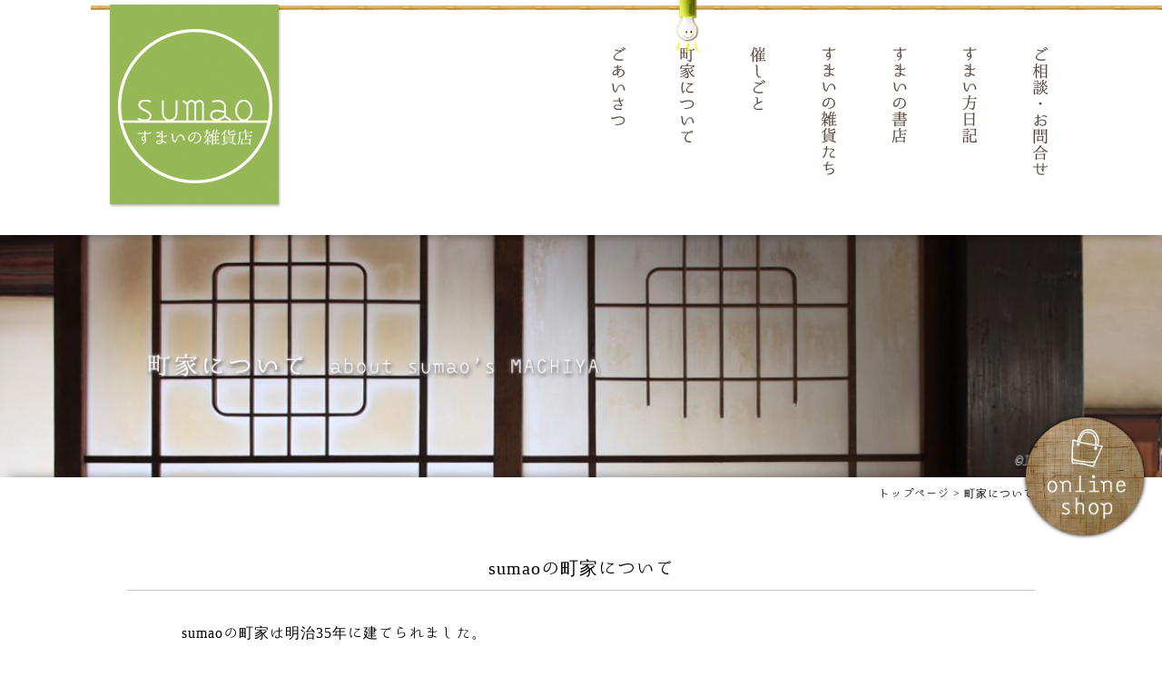

--- FILE ---
content_type: text/html; charset=UTF-8
request_url: https://sumao.info/about/
body_size: 8492
content:
<!DOCTYPE html>
<html lang="ja">
<head>
	<!-- Google tag (gtag.js) -->
	<script async src="https://www.googletagmanager.com/gtag/js?id=G-JXP2N33ZGB"></script>
	<script>
	  window.dataLayer = window.dataLayer || [];
	  function gtag(){dataLayer.push(arguments);}
	  gtag('js', new Date());

	  gtag('config', 'G-JXP2N33ZGB');
	</script>
	
	<meta charset="UTF-8" />
	<meta http-equiv="X-UA-Compatible" content="IE=edge,chrome=1">
	<title>町家について | すまいの雑貨店【sumao】</title>
	<link rel="profile" href="http://gmpg.org/xfn/11" />
	<link rel="pingback" href="https://sumao.info/xmlrpc.php" />
	<link href="https://sumao.info/wp-content/themes/sumao/images/favicon.ico" rel="shortcut icon" />
	<link rel="apple-touch-icon" href="https://sumao.info/wp-content/themes/sumao/images/favicon_sp.png"/>
	
	<meta name="format-detection" content="telephone=no">	
	<meta name="viewport" content="width=device-width,maximum-scale=1.0,minimum-scale=1.0" />
	
	<link rel="stylesheet" href="https://sumao.info/wp-content/themes/sumao/css/fontawesome-all.min.css">
	<meta name='robots' content='index, follow, max-image-preview:large, max-snippet:-1, max-video-preview:-1' />

	<!-- This site is optimized with the Yoast SEO plugin v26.6 - https://yoast.com/wordpress/plugins/seo/ -->
	<meta name="description" content="明治35年に建てられた、sumaoの町家についてご紹介しています。「表屋造り『風』」が特徴のsumaoは京都の一般的な町家の特徴がよくわかる構成です。sumaoの空間・町家をどうぞ楽しんでください。" />
	<link rel="canonical" href="https://sumao.info/about/" />
	<meta property="og:locale" content="ja_JP" />
	<meta property="og:type" content="article" />
	<meta property="og:title" content="町家について | すまいの雑貨店【sumao】" />
	<meta property="og:description" content="明治35年に建てられた、sumaoの町家についてご紹介しています。「表屋造り『風』」が特徴のsumaoは京都の一般的な町家の特徴がよくわかる構成です。sumaoの空間・町家をどうぞ楽しんでください。" />
	<meta property="og:url" content="https://sumao.info/about/" />
	<meta property="og:site_name" content="すまいの雑貨店【sumao】" />
	<meta property="article:publisher" content="https://www.facebook.com/pages/Sumao/344851885682458" />
	<meta property="article:modified_time" content="2015-07-07T06:03:33+00:00" />
	<meta property="og:image" content="http://images/about/img_machiya1.jpg" />
	<script type="application/ld+json" class="yoast-schema-graph">{"@context":"https://schema.org","@graph":[{"@type":"WebPage","@id":"https://sumao.info/about/","url":"https://sumao.info/about/","name":"町家について | すまいの雑貨店【sumao】","isPartOf":{"@id":"https://sumao.info/#website"},"datePublished":"2015-05-28T03:34:45+00:00","dateModified":"2015-07-07T06:03:33+00:00","description":"明治35年に建てられた、sumaoの町家についてご紹介しています。「表屋造り『風』」が特徴のsumaoは京都の一般的な町家の特徴がよくわかる構成です。sumaoの空間・町家をどうぞ楽しんでください。","breadcrumb":{"@id":"https://sumao.info/about/#breadcrumb"},"inLanguage":"ja","potentialAction":[{"@type":"ReadAction","target":["https://sumao.info/about/"]}]},{"@type":"BreadcrumbList","@id":"https://sumao.info/about/#breadcrumb","itemListElement":[{"@type":"ListItem","position":1,"name":"ホーム","item":"https://sumao.info/"},{"@type":"ListItem","position":2,"name":"町家について"}]},{"@type":"WebSite","@id":"https://sumao.info/#website","url":"https://sumao.info/","name":"すまいの雑貨店【sumao】","description":"sumaoは、すまいである京都の町家の「ミセの間」にて、暮らしや住まいに関するたのしいものを集めています。","potentialAction":[{"@type":"SearchAction","target":{"@type":"EntryPoint","urlTemplate":"https://sumao.info/?s={search_term_string}"},"query-input":{"@type":"PropertyValueSpecification","valueRequired":true,"valueName":"search_term_string"}}],"inLanguage":"ja"}]}</script>
	<!-- / Yoast SEO plugin. -->


<link rel='dns-prefetch' href='//ajax.googleapis.com' />
<link rel="alternate" title="oEmbed (JSON)" type="application/json+oembed" href="https://sumao.info/wp-json/oembed/1.0/embed?url=https%3A%2F%2Fsumao.info%2Fabout%2F" />
<link rel="alternate" title="oEmbed (XML)" type="text/xml+oembed" href="https://sumao.info/wp-json/oembed/1.0/embed?url=https%3A%2F%2Fsumao.info%2Fabout%2F&#038;format=xml" />
<style id='wp-img-auto-sizes-contain-inline-css' type='text/css'>
img:is([sizes=auto i],[sizes^="auto," i]){contain-intrinsic-size:3000px 1500px}
/*# sourceURL=wp-img-auto-sizes-contain-inline-css */
</style>
<style id='wp-block-library-inline-css' type='text/css'>
:root{--wp-block-synced-color:#7a00df;--wp-block-synced-color--rgb:122,0,223;--wp-bound-block-color:var(--wp-block-synced-color);--wp-editor-canvas-background:#ddd;--wp-admin-theme-color:#007cba;--wp-admin-theme-color--rgb:0,124,186;--wp-admin-theme-color-darker-10:#006ba1;--wp-admin-theme-color-darker-10--rgb:0,107,160.5;--wp-admin-theme-color-darker-20:#005a87;--wp-admin-theme-color-darker-20--rgb:0,90,135;--wp-admin-border-width-focus:2px}@media (min-resolution:192dpi){:root{--wp-admin-border-width-focus:1.5px}}.wp-element-button{cursor:pointer}:root .has-very-light-gray-background-color{background-color:#eee}:root .has-very-dark-gray-background-color{background-color:#313131}:root .has-very-light-gray-color{color:#eee}:root .has-very-dark-gray-color{color:#313131}:root .has-vivid-green-cyan-to-vivid-cyan-blue-gradient-background{background:linear-gradient(135deg,#00d084,#0693e3)}:root .has-purple-crush-gradient-background{background:linear-gradient(135deg,#34e2e4,#4721fb 50%,#ab1dfe)}:root .has-hazy-dawn-gradient-background{background:linear-gradient(135deg,#faaca8,#dad0ec)}:root .has-subdued-olive-gradient-background{background:linear-gradient(135deg,#fafae1,#67a671)}:root .has-atomic-cream-gradient-background{background:linear-gradient(135deg,#fdd79a,#004a59)}:root .has-nightshade-gradient-background{background:linear-gradient(135deg,#330968,#31cdcf)}:root .has-midnight-gradient-background{background:linear-gradient(135deg,#020381,#2874fc)}:root{--wp--preset--font-size--normal:16px;--wp--preset--font-size--huge:42px}.has-regular-font-size{font-size:1em}.has-larger-font-size{font-size:2.625em}.has-normal-font-size{font-size:var(--wp--preset--font-size--normal)}.has-huge-font-size{font-size:var(--wp--preset--font-size--huge)}.has-text-align-center{text-align:center}.has-text-align-left{text-align:left}.has-text-align-right{text-align:right}.has-fit-text{white-space:nowrap!important}#end-resizable-editor-section{display:none}.aligncenter{clear:both}.items-justified-left{justify-content:flex-start}.items-justified-center{justify-content:center}.items-justified-right{justify-content:flex-end}.items-justified-space-between{justify-content:space-between}.screen-reader-text{border:0;clip-path:inset(50%);height:1px;margin:-1px;overflow:hidden;padding:0;position:absolute;width:1px;word-wrap:normal!important}.screen-reader-text:focus{background-color:#ddd;clip-path:none;color:#444;display:block;font-size:1em;height:auto;left:5px;line-height:normal;padding:15px 23px 14px;text-decoration:none;top:5px;width:auto;z-index:100000}html :where(.has-border-color){border-style:solid}html :where([style*=border-top-color]){border-top-style:solid}html :where([style*=border-right-color]){border-right-style:solid}html :where([style*=border-bottom-color]){border-bottom-style:solid}html :where([style*=border-left-color]){border-left-style:solid}html :where([style*=border-width]){border-style:solid}html :where([style*=border-top-width]){border-top-style:solid}html :where([style*=border-right-width]){border-right-style:solid}html :where([style*=border-bottom-width]){border-bottom-style:solid}html :where([style*=border-left-width]){border-left-style:solid}html :where(img[class*=wp-image-]){height:auto;max-width:100%}:where(figure){margin:0 0 1em}html :where(.is-position-sticky){--wp-admin--admin-bar--position-offset:var(--wp-admin--admin-bar--height,0px)}@media screen and (max-width:600px){html :where(.is-position-sticky){--wp-admin--admin-bar--position-offset:0px}}

/*# sourceURL=wp-block-library-inline-css */
</style><style id='global-styles-inline-css' type='text/css'>
:root{--wp--preset--aspect-ratio--square: 1;--wp--preset--aspect-ratio--4-3: 4/3;--wp--preset--aspect-ratio--3-4: 3/4;--wp--preset--aspect-ratio--3-2: 3/2;--wp--preset--aspect-ratio--2-3: 2/3;--wp--preset--aspect-ratio--16-9: 16/9;--wp--preset--aspect-ratio--9-16: 9/16;--wp--preset--color--black: #000000;--wp--preset--color--cyan-bluish-gray: #abb8c3;--wp--preset--color--white: #ffffff;--wp--preset--color--pale-pink: #f78da7;--wp--preset--color--vivid-red: #cf2e2e;--wp--preset--color--luminous-vivid-orange: #ff6900;--wp--preset--color--luminous-vivid-amber: #fcb900;--wp--preset--color--light-green-cyan: #7bdcb5;--wp--preset--color--vivid-green-cyan: #00d084;--wp--preset--color--pale-cyan-blue: #8ed1fc;--wp--preset--color--vivid-cyan-blue: #0693e3;--wp--preset--color--vivid-purple: #9b51e0;--wp--preset--gradient--vivid-cyan-blue-to-vivid-purple: linear-gradient(135deg,rgb(6,147,227) 0%,rgb(155,81,224) 100%);--wp--preset--gradient--light-green-cyan-to-vivid-green-cyan: linear-gradient(135deg,rgb(122,220,180) 0%,rgb(0,208,130) 100%);--wp--preset--gradient--luminous-vivid-amber-to-luminous-vivid-orange: linear-gradient(135deg,rgb(252,185,0) 0%,rgb(255,105,0) 100%);--wp--preset--gradient--luminous-vivid-orange-to-vivid-red: linear-gradient(135deg,rgb(255,105,0) 0%,rgb(207,46,46) 100%);--wp--preset--gradient--very-light-gray-to-cyan-bluish-gray: linear-gradient(135deg,rgb(238,238,238) 0%,rgb(169,184,195) 100%);--wp--preset--gradient--cool-to-warm-spectrum: linear-gradient(135deg,rgb(74,234,220) 0%,rgb(151,120,209) 20%,rgb(207,42,186) 40%,rgb(238,44,130) 60%,rgb(251,105,98) 80%,rgb(254,248,76) 100%);--wp--preset--gradient--blush-light-purple: linear-gradient(135deg,rgb(255,206,236) 0%,rgb(152,150,240) 100%);--wp--preset--gradient--blush-bordeaux: linear-gradient(135deg,rgb(254,205,165) 0%,rgb(254,45,45) 50%,rgb(107,0,62) 100%);--wp--preset--gradient--luminous-dusk: linear-gradient(135deg,rgb(255,203,112) 0%,rgb(199,81,192) 50%,rgb(65,88,208) 100%);--wp--preset--gradient--pale-ocean: linear-gradient(135deg,rgb(255,245,203) 0%,rgb(182,227,212) 50%,rgb(51,167,181) 100%);--wp--preset--gradient--electric-grass: linear-gradient(135deg,rgb(202,248,128) 0%,rgb(113,206,126) 100%);--wp--preset--gradient--midnight: linear-gradient(135deg,rgb(2,3,129) 0%,rgb(40,116,252) 100%);--wp--preset--font-size--small: 13px;--wp--preset--font-size--medium: 20px;--wp--preset--font-size--large: 36px;--wp--preset--font-size--x-large: 42px;--wp--preset--spacing--20: 0.44rem;--wp--preset--spacing--30: 0.67rem;--wp--preset--spacing--40: 1rem;--wp--preset--spacing--50: 1.5rem;--wp--preset--spacing--60: 2.25rem;--wp--preset--spacing--70: 3.38rem;--wp--preset--spacing--80: 5.06rem;--wp--preset--shadow--natural: 6px 6px 9px rgba(0, 0, 0, 0.2);--wp--preset--shadow--deep: 12px 12px 50px rgba(0, 0, 0, 0.4);--wp--preset--shadow--sharp: 6px 6px 0px rgba(0, 0, 0, 0.2);--wp--preset--shadow--outlined: 6px 6px 0px -3px rgb(255, 255, 255), 6px 6px rgb(0, 0, 0);--wp--preset--shadow--crisp: 6px 6px 0px rgb(0, 0, 0);}:where(.is-layout-flex){gap: 0.5em;}:where(.is-layout-grid){gap: 0.5em;}body .is-layout-flex{display: flex;}.is-layout-flex{flex-wrap: wrap;align-items: center;}.is-layout-flex > :is(*, div){margin: 0;}body .is-layout-grid{display: grid;}.is-layout-grid > :is(*, div){margin: 0;}:where(.wp-block-columns.is-layout-flex){gap: 2em;}:where(.wp-block-columns.is-layout-grid){gap: 2em;}:where(.wp-block-post-template.is-layout-flex){gap: 1.25em;}:where(.wp-block-post-template.is-layout-grid){gap: 1.25em;}.has-black-color{color: var(--wp--preset--color--black) !important;}.has-cyan-bluish-gray-color{color: var(--wp--preset--color--cyan-bluish-gray) !important;}.has-white-color{color: var(--wp--preset--color--white) !important;}.has-pale-pink-color{color: var(--wp--preset--color--pale-pink) !important;}.has-vivid-red-color{color: var(--wp--preset--color--vivid-red) !important;}.has-luminous-vivid-orange-color{color: var(--wp--preset--color--luminous-vivid-orange) !important;}.has-luminous-vivid-amber-color{color: var(--wp--preset--color--luminous-vivid-amber) !important;}.has-light-green-cyan-color{color: var(--wp--preset--color--light-green-cyan) !important;}.has-vivid-green-cyan-color{color: var(--wp--preset--color--vivid-green-cyan) !important;}.has-pale-cyan-blue-color{color: var(--wp--preset--color--pale-cyan-blue) !important;}.has-vivid-cyan-blue-color{color: var(--wp--preset--color--vivid-cyan-blue) !important;}.has-vivid-purple-color{color: var(--wp--preset--color--vivid-purple) !important;}.has-black-background-color{background-color: var(--wp--preset--color--black) !important;}.has-cyan-bluish-gray-background-color{background-color: var(--wp--preset--color--cyan-bluish-gray) !important;}.has-white-background-color{background-color: var(--wp--preset--color--white) !important;}.has-pale-pink-background-color{background-color: var(--wp--preset--color--pale-pink) !important;}.has-vivid-red-background-color{background-color: var(--wp--preset--color--vivid-red) !important;}.has-luminous-vivid-orange-background-color{background-color: var(--wp--preset--color--luminous-vivid-orange) !important;}.has-luminous-vivid-amber-background-color{background-color: var(--wp--preset--color--luminous-vivid-amber) !important;}.has-light-green-cyan-background-color{background-color: var(--wp--preset--color--light-green-cyan) !important;}.has-vivid-green-cyan-background-color{background-color: var(--wp--preset--color--vivid-green-cyan) !important;}.has-pale-cyan-blue-background-color{background-color: var(--wp--preset--color--pale-cyan-blue) !important;}.has-vivid-cyan-blue-background-color{background-color: var(--wp--preset--color--vivid-cyan-blue) !important;}.has-vivid-purple-background-color{background-color: var(--wp--preset--color--vivid-purple) !important;}.has-black-border-color{border-color: var(--wp--preset--color--black) !important;}.has-cyan-bluish-gray-border-color{border-color: var(--wp--preset--color--cyan-bluish-gray) !important;}.has-white-border-color{border-color: var(--wp--preset--color--white) !important;}.has-pale-pink-border-color{border-color: var(--wp--preset--color--pale-pink) !important;}.has-vivid-red-border-color{border-color: var(--wp--preset--color--vivid-red) !important;}.has-luminous-vivid-orange-border-color{border-color: var(--wp--preset--color--luminous-vivid-orange) !important;}.has-luminous-vivid-amber-border-color{border-color: var(--wp--preset--color--luminous-vivid-amber) !important;}.has-light-green-cyan-border-color{border-color: var(--wp--preset--color--light-green-cyan) !important;}.has-vivid-green-cyan-border-color{border-color: var(--wp--preset--color--vivid-green-cyan) !important;}.has-pale-cyan-blue-border-color{border-color: var(--wp--preset--color--pale-cyan-blue) !important;}.has-vivid-cyan-blue-border-color{border-color: var(--wp--preset--color--vivid-cyan-blue) !important;}.has-vivid-purple-border-color{border-color: var(--wp--preset--color--vivid-purple) !important;}.has-vivid-cyan-blue-to-vivid-purple-gradient-background{background: var(--wp--preset--gradient--vivid-cyan-blue-to-vivid-purple) !important;}.has-light-green-cyan-to-vivid-green-cyan-gradient-background{background: var(--wp--preset--gradient--light-green-cyan-to-vivid-green-cyan) !important;}.has-luminous-vivid-amber-to-luminous-vivid-orange-gradient-background{background: var(--wp--preset--gradient--luminous-vivid-amber-to-luminous-vivid-orange) !important;}.has-luminous-vivid-orange-to-vivid-red-gradient-background{background: var(--wp--preset--gradient--luminous-vivid-orange-to-vivid-red) !important;}.has-very-light-gray-to-cyan-bluish-gray-gradient-background{background: var(--wp--preset--gradient--very-light-gray-to-cyan-bluish-gray) !important;}.has-cool-to-warm-spectrum-gradient-background{background: var(--wp--preset--gradient--cool-to-warm-spectrum) !important;}.has-blush-light-purple-gradient-background{background: var(--wp--preset--gradient--blush-light-purple) !important;}.has-blush-bordeaux-gradient-background{background: var(--wp--preset--gradient--blush-bordeaux) !important;}.has-luminous-dusk-gradient-background{background: var(--wp--preset--gradient--luminous-dusk) !important;}.has-pale-ocean-gradient-background{background: var(--wp--preset--gradient--pale-ocean) !important;}.has-electric-grass-gradient-background{background: var(--wp--preset--gradient--electric-grass) !important;}.has-midnight-gradient-background{background: var(--wp--preset--gradient--midnight) !important;}.has-small-font-size{font-size: var(--wp--preset--font-size--small) !important;}.has-medium-font-size{font-size: var(--wp--preset--font-size--medium) !important;}.has-large-font-size{font-size: var(--wp--preset--font-size--large) !important;}.has-x-large-font-size{font-size: var(--wp--preset--font-size--x-large) !important;}
/*# sourceURL=global-styles-inline-css */
</style>

<style id='classic-theme-styles-inline-css' type='text/css'>
/*! This file is auto-generated */
.wp-block-button__link{color:#fff;background-color:#32373c;border-radius:9999px;box-shadow:none;text-decoration:none;padding:calc(.667em + 2px) calc(1.333em + 2px);font-size:1.125em}.wp-block-file__button{background:#32373c;color:#fff;text-decoration:none}
/*# sourceURL=/wp-includes/css/classic-themes.min.css */
</style>
<link rel='stylesheet' id='toc-screen-css' href='https://sumao.info/wp-content/plugins/table-of-contents-plus/screen.min.css?ver=2411.1' type='text/css' media='all' />
<style id='toc-screen-inline-css' type='text/css'>
div#toc_container {background: #fdf5e6;border: 1px solid #808000;width: 100%;}div#toc_container ul li {font-size: 100%;}div#toc_container p.toc_title {color: #808000;}
/*# sourceURL=toc-screen-inline-css */
</style>
<link rel='stylesheet' id='my-normalize-css' href='https://sumao.info/wp-content/themes/sumao/css/normalize.css?ver=1769675723' type='text/css' media='all' />
<link rel='stylesheet' id='my-style-css' href='https://sumao.info/wp-content/themes/sumao/style.css?ver=1769675723' type='text/css' media='all' />
<script type="text/javascript" src="//ajax.googleapis.com/ajax/libs/jquery/3.4.1/jquery.min.js" id="jquery-js"></script>
<link rel="https://api.w.org/" href="https://sumao.info/wp-json/" /><link rel="alternate" title="JSON" type="application/json" href="https://sumao.info/wp-json/wp/v2/pages/326" /><link rel="EditURI" type="application/rsd+xml" title="RSD" href="https://sumao.info/xmlrpc.php?rsd" />
<link rel='shortlink' href='https://sumao.info/?p=326' />
	
	<script src="https://sumao.info/wp-content/themes/sumao/js/script.js" type="text/javascript"></script>
	
		
		
</head>

<body>
<div id="page">
	<header id="site-header" class="clear">
		<div id="header_inner"></div>
		<a id="header_logo" href="https://sumao.info/">
			<img src="https://sumao.info/wp-content/themes/sumao/images/header/logo_top.png" alt="くらしの雑貨店・sumao" />
			<img id="logo_bottom" src="https://sumao.info/wp-content/themes/sumao/images/header/logo_bottom.png" alt="くらしの雑貨店・sumao" />
		</a>
		
		<nav>
			<div id="menu_wrap" class="accordion">
				<dt id="header_nav__btn">
          <div class="border_wrap">
            <span class="border"></span>
            <span class="border"></span>
            <span class="border"></span>
          </div>
				</dt>
				<dd>
					<ul class="main_nav clear">
						<li class="sp_txt">
							<a href="https://sumao.info/">TOP</a>
						</li>
						<li>
							<a href="https://sumao.info/concept/">
								<img src="https://sumao.info/wp-content/themes/sumao/images/navi/concept.png" alt="ごあいさつ" />
								<span class="sp_txt">ごあいさつ</span>
							</a>
						</li>
						<li class="current">
							<a href="https://sumao.info/about/">
								<img src="https://sumao.info/wp-content/themes/sumao/images/navi/about.png" alt="町家について" />
								<span class="sp_txt">町家について</span>
							</a>
						</li>
						<li>
							<a href="https://sumao.info/event/">
								<img src="https://sumao.info/wp-content/themes/sumao/images/navi/event.png" alt="催しごと" />
								<span class="sp_txt">催しごと</span>
							</a>
						</li>
						<li>
							<a href="https://sumao.info/zakka/">
								<img src="https://sumao.info/wp-content/themes/sumao/images/navi/zakka.png" alt="すまいの雑貨たち" />
								<span class="sp_txt">すまいの雑貨たち</span>
							</a>
						</li>
						<li>
							<a href="https://sumao.info/bookstore/">
								<img src="https://sumao.info/wp-content/themes/sumao/images/navi/bookstore.png" alt="すまいの書店" />
								<span class="sp_txt">すまいの書店</span>
							</a>
						</li>
						<li>
							<a href="https://sumao.info/blog/">
								<img src="https://sumao.info/wp-content/themes/sumao/images/navi/blog.png" alt="すまい方日記" />
								<span class="sp_txt">すまい方日記</span>
							</a>
						</li>
						<li>
							<a href="https://sumao.info/contact/">
								<img src="https://sumao.info/wp-content/themes/sumao/images/navi/contact.png" alt="ご相談・お問合せ" />
								<span class="sp_txt">ご相談・お問合せ</span>
							</a>
						</li>
					</ul>
          <ul id="sp_sns">
            <li><a href="https://sumao.info/contact/#shop_contact"><i class="far fa-paper-plane"></i></a></li>
            <li><a href="https://www.facebook.com/pages/Sumao/344851885682458" target="_blank"><i class="fab fa-facebook-square"></i></a></li>
            <li><a href="https://www.instagram.com/sumao_kyoto/" target="_blank"><i class="fab fa-instagram"></i></a></li>
            <li><a href="https://www.youtube.com/channel/UCTqf9mIXezZrluOhKPEr3_g" target="_blank"><i class="fab fa-youtube"></i></a></li>
          </ul>
				</dd>
			</div>
		</nav>
		
	</header>

	<ul id="sp_footer__nav">
		<li>
			<a href="tel:0752003219"><i class="fas fa-mobile-alt"></i></br />075-200-3219</a>
		</li>
    <li>
			<a href="https://sumao.info/#access"><i class="fas fa-map-marked-alt"></i></br />アクセス</a>
		</li>
    <li>
			<a href="https://sumaonet.stores.jp/" target="_blank"><i class="fas fa-shopping-cart"></i></br />online shop</a>
		</li>
  </ul>

  <a id="btn_shop" href="https://sumaonet.stores.jp" target="_blank">
    <img src="https://sumao.info/wp-content/themes/sumao/images/btn_shop.png" alt="online shop" />
  </a>

				<div id="header_img">
										<img src="https://sumao.info/wp-content/themes/sumao/images/header_img/about.jpg" alt="町家について" />
											</div>

			<div id="main">	
				<div class="wrapper">
					<div class="breadcrumbs">
						<a href="https://sumao.info" class="home">トップページ</a> &gt; <span typeof="v:Breadcrumb"><span property="v:title">町家について</span></span>					</div>

			
	<div id="page_about">
	
		<div class="about_sec">
<h1 id="page_title">sumaoの町家について</h1>
<p>sumaoの町家は明治35年に建てられました。</p>
<p>1列4室型とよばれる、京都の一般的な町家の特徴がよくわかる構成、いわゆる「うなぎの寝床」です。<br />
幅、約2間半の間口に、道路から庭まで4つの部屋が並んでいます。</p>
<p>「トオリニワ」と呼ばれる幅1間の土間が庭まで続き、そこに「おくどさん（炊事場）」がありました。<br />
現在残る多くの町家がそうであるように、今は台所の部分の土間は床上げされていて、<br />
靴をはかなくても料理ができるようになっています。</p>
<img decoding="async" src="https://sumao.info/wp-content/themes/sumao/images/about/img_machiya1.jpg" alt="" />
<p class="photo_cap">2013年3月　sumao改築前</p>
</div>

<div class="about_sec clear">
<img decoding="async" class="alignleft" src="https://sumao.info/wp-content/themes/sumao/images/about/img_machiya2.jpg" alt="" />
<p>sumaoの町家の特徴は、専門家によると「表屋造り『風』」。</p>
<p>「表屋造り」とは、比較的間口が大きい町家で、道路に面して手前と奥の2棟構成になっています。その間に坪庭があり、道路側が「ミセ」、奥庭側が「オク」と呼ばれていました。お商売をされる町家でこの「表屋造り」が多かったようです。</p>
<p>「ミセ」は、商品を並べたり、商談したりとお商売の場。<br />
「オク」は、特別な人をお招きするおもてなし空間、そして家族の居住空間。</p>
<p>sumaoの町家は2棟に分かれてはいませんが、「ミセ」とその奥の台所との間に坪庭があり、平面上は「表屋造り」。元々は着物関係のお商売をされていた方の住まいと聞いていますので、お商売の場と家族の空間を隔て、光も風も通る坪庭をもつ、「表屋造り」を真似て作ったのかもしれません。</p>
</div>

<div class="about_sec">
<p>私たち一家が住みはじめて1年程経ったころ、この町家に手を入れさせていただきました。<br />
壁に貼られていた合板を剥がし、土壁を出して塗りなおすという、どちらかというと本来の町家に戻す工事行程には、私たち一家もできる限り参加しました。</p>
</div>

<div class="about_sec no_border">
<p>そしてまた数年後、「sumao」にするための改修。<br />
「ミセ」の部分を本来の使い方にして「店」にしたのが、当店「sumao」です。<br />
ここに住み始めた当初は、考えてもみなかった使い方でした。<br />
でも、きっとこの町家がそう導いてくれたのでしょう。「すまい」が「すまい方」を変えてくれました。</p>
<p>改修といっても、内部は簡単な棚を作っただけですが、表の格子は外させていただきました。でも、また元にもどせるようちゃんととってあります。この格子は地蔵盆の時などにも外して・・・</p>
<img decoding="async" src="https://sumao.info/wp-content/themes/sumao/images/about/img_machiya3.jpg" alt="" />
<p class="photo_cap">2010年8月　地蔵盆時の様子</p>
<p>こんなふうにお祭りしたこともあります。</p>
<p>そんな改修やお祭りの時の様子は、<a href="http://sumao.info/blog/">すまい方日記</a>にも綴っていきたいと思いますので、ぜひごらんください。<br />
そしてご来店いただいて実際に、sumaoの空間・町家を楽しんでください。</p>
</div>		
	</div>

					</div>			</div>		
	<p id="page-top">
		<a href="#page" class="replace">ページTOPへ</a>
	</p>
		
	<footer id="site_footer">
		<a id="footer_logo" href="https://sumao.info/">
			<img id="logo_sumao" src="https://sumao.info/wp-content/themes/sumao/images/footer/footer_sumao.png" width="200px" alt="sumao" />
			<img src="https://sumao.info/wp-content/themes/sumao/images/footer/footer_sumai.png" width="200px" alt="すまいの雑貨店" />
		</a>
		<p>TEL <span class="tellink">075-200-3219</span><br>
			京都市中京区岩上通蛸薬師下る宮本町803-1<br>
			営業 / 不定休・<a class="link" href="/#event_calendar">営業カレンダー</a>をご確認ください。<br>
			<a class="icon_mail" href="https://sumao.info/contact/#shop_contact"></a>
			<a class="icon_fb" href="https://www.facebook.com/pages/Sumao/344851885682458" target="_blank"></a>
			<a class="icon_insta" href="https://www.instagram.com/sumao_kyoto/" target="_blank"><i class="fab fa-instagram"></i></a>
			<a class="icon_youtube" href="https://www.youtube.com/channel/UCTqf9mIXezZrluOhKPEr3_g" target="_blank"><i class="fab fa-youtube"></i></a>
				
		</p>
		<p class="copyright">(c) 2015 sumao</p>
		
	</footer>
	
</div><!-- #page -->


<script type="speculationrules">
{"prefetch":[{"source":"document","where":{"and":[{"href_matches":"/*"},{"not":{"href_matches":["/wp-*.php","/wp-admin/*","/wp-content/uploads/*","/wp-content/*","/wp-content/plugins/*","/wp-content/themes/sumao/*","/*\\?(.+)"]}},{"not":{"selector_matches":"a[rel~=\"nofollow\"]"}},{"not":{"selector_matches":".no-prefetch, .no-prefetch a"}}]},"eagerness":"conservative"}]}
</script>
<script type="text/javascript" src="https://sumao.info/wp-content/plugins/table-of-contents-plus/front.min.js?ver=2411.1" id="toc-front-js"></script>
	
</body>
</html>

--- FILE ---
content_type: text/css
request_url: https://sumao.info/wp-content/themes/sumao/style.css?ver=1769675723
body_size: 8863
content:
@CHARSET "UTF-8";
/*
Theme Name: sumao
Author: Akemi Obana
date: 2015.5.10
mail: info@bluprima.com
*** basic setting on css/normalize.css ***
*/




/* = common setting
-------------------------------------------------------------- */ 

*{
	-webkit-box-sizing: border-box;
	box-sizing: border-box;
}
body {
	margin: 0;
	overflow: hidden;
	font-size: 15px;
	font-weight: normal;
	font-family: 'fd-font',"Georgia","游明朝",YuMincho,"HG明朝E",serif;
	color: #000;
	line-height: 2;
	letter-spacing: 1px;
	background: #fff;
}

a {
	outline: none;
	color: #000;
	text-decoration: none;
	transition: .5s;
	-webkit-transition: .5s;
}
a:hover {
	color: #847867 !important;
}

h1{
	font-size: 16px;
	font-weight: normal;
	margin: 0 0 20px;
}
h2,h3{
	font-size: 15px;
	font-weight: normal;
	margin: 0 0 15px;
}
h4,h5,h6{
	font-size: 14px;
	font-weight: normal;
	margin: 0 0 15px;
}

p{
	margin-bottom: 20px;
}

.font_gothic{
	font-family : 'Lucida Grande','Hiragino Kaku Gothic ProN', Meiryo, sans-serif;
}

.sp_none{
	display: none;
}

@font-face {
	font-family: 'icomoon';
	src:url('fonts/icomoon.eot?n53l77');
	src:url('fonts/icomoon.eot?#iefixn53l77') format('embedded-opentype'),
		url('fonts/icomoon.ttf?n53l77') format('truetype'),
		url('fonts/icomoon.woff?n53l77') format('woff'),
		url('fonts/icomoon.svg?n53l77#icomoon') format('svg');
	font-weight: normal;
	font-style: normal;
}

.icon_home:before {
	content: "\e900";
}
.icon_pen:before {
	content: "\e906";
}
.icon_music:before {
	content: "\e911";
}
.icon_cup:before {
	content: "\e9a2";
}
.icon_dinner:before {
	content: "\e9a3";
	font-size: 20px;
	font-family: 'icomoon';
	vertical-align: middle;
}
.icon_flag:before {
	content: "\e9cc";
}
.icon_heart:before {
	content: "\e9da";
}
.icon_arrow:before,
.side_box li:before,
#page_links ul li:before{
	content: "\ea1c";
	font-family: 'icomoon';
	vertical-align: middle;
	transition: .3s;
	-webkit-transition: .3s;
	color: #ccc;
}
.icon_arrow:hover:before,
.side_box li:hover:before,
#page_links ul li:hover:before{
	color: #a40000;
}
.icon_fb:before {
	content: "\ea8d";
	font-family: 'icomoon';
	vertical-align: middle;
	font-size: 25px;
	color: #ccc;
}
.icon_link:before {
	content: "\e9cb";
	font-family: 'icomoon';
	vertical-align: middle;
	font-size: 16px;
	color: #ccc;
}
.icon_mail:before {
	content: "\e600";
	font-family: 'icomoon';
	vertical-align: middle;
	font-size: 30px;
	color: #ccc;
}
.icon_fb:hover:before,
.icon_mail:hover:before,
.icon_link:hover:before{
	color: #90b44b !important;
}

.icon_insta,
.icon_youtube{
	font-size: 30px;
	vertical-align: middle;
	color: #ccc;
}
.icon_insta:hover,
.icon_youtube:hover{
	color: #90b44b !important;
}


/* Flopdesign font */
@font-face {
  font-family: 'fd-font';
  src: url('fonts/utsukushi.eot') format('eot'),
       	url('fonts/utsukushi.woff') format('woff'),
  		url('fonts/utsukushi.otf') format('opentype'),
        url('fonts/utsukushi.ttf') format('truetype');
}



/* =Basic structure
-------------------------------------------------------------- */

.wrapper{
	max-width: 1000px;
  width: 90%;
	margin: 0 auto;
}
#main{
	margin-bottom: 100px;
	padding-top: 5px;
	box-shadow: 0 -10px 10px -10px rgba(0,0,0,.4);
	position: relative;
	z-index: 5;
}
#main_container{
	width: 700px;
	float: right;
}
#side_container{
	width: 250px;
	float: left;
}


/* sns */
.sns_btn{
	position: relative;
	height: 30px;
}
.sns_btn span{
	position: absolute;
	top: 0;
	display: inline-block;
}
.sns_btn span.fb{
	right: 70px;
	width: 100px;
}
.sns_btn span.tw{
	right: 180px;
}





/* =header
-------------------------------------------------------------- */

#site-header{
	padding-top: 5px;
	width: 100%;
	box-shadow: 0 10px 10px -10px rgba(0,0,0,.4);
	position: relative;
	z-index: 70;
	padding-bottom: 30px;
}
#header_inner{
	background: url('images/header/pole_re.png') repeat-x left;
	margin-left: 100px;
	height: 7px;
}
#header_logo{
	margin-left: 120px;
	margin-top: -10px;
	display: block;
	float: left;
	position: relative;
    width: 190px;
}

#header_logo:hover #logo_bottom {
    animation: shake 2s linear;
    -webkit-animation: shake 2s linear;
}
@keyframes shake {
    0% { 
		-webkit-transform: translate(0px, 0) skew(0deg);
		transform: translate(0px, 0) skew(0deg);
	}
    20% { 
		-webkit-transform:translate(-3px, 0px) skew(-2deg);
		transform:translate(-3px, 0px) skew(-2deg);
	}
    40% { 
		-webkit-transform: translate(0px, 0) skew(0deg); 
		transform: translate(0px, 0) skew(0deg); 
	}
  	50% { 
		-webkit-transform:translate(1px, 0px) skew(.5deg);
		transform:translate(1px, 0px) skew(.5deg);
	}
    70% { 
		-webkit-transform:translate(-1px, 0px) skew(-.5deg);
		transform:translate(-1px, 0px) skew(-.5deg);
	}
    90% { 
		-webkit-transform: translate(0px, 0) skew(0deg); 
		transform: translate(0px, 0) skew(0deg); 
	}
    100% { 
		-webkit-transform: translate(0px, 0) skew(0deg);
		transform: translate(0px, 0) skew(0deg); 
	}
}



/* =nav
-------------------------------------------------------------- */

#site-header nav{
	float: right;
	margin-right: 120px;
}
#site-header nav ul li{
	float: left;
  	margin-top: 30px;  	
	margin-left: 50px;
	position: relative;
}
#site-header nav ul li a{
	padding: 10px 5px;
	display: block;
	border-radius: 10px;
}
#site-header nav ul li a:hover:before{
	content: url('images/navi/smile.png');
	position: absolute;
	left: -3px;
	top: -75px;	
}
#site-header nav ul li.current a:before{
	content: url('images/navi/smile_current.png');
	position: absolute;
	left: -3px;
	top: -60px;
	z-index: 5;
}
#site-header nav ul li a.new::after{
	content: url('images/navi/icon_new.png'); 
	position: absolute;
	left: 0;
	bottom: -25px;
}




/* =front
-------------------------------------------------------------- */

#front_slide{
	margin: 0 auto 50px;
	position: relative; 
}

#front_bottom{
	display: flex;
  justify-content: space-between;
  max-width: 1200px;
}
#access{
  width: 55%;
}
#shop_info{
  padding: 20px 40px;
  border: #ccc solid 1px;
}
#shop_info p{
  margin: 0;
}
#front_infomation{
	margin-bottom: 50px;
  width: 35%;
}
#front_bottom h2{
	font-size: 20px;
	/*color: #fff;
	padding: 3px 30px;
	background: #d1c0a5;*/
  text-align: center;
}
#front_bottom #event_calendar{
  width: 35%;
}
/*
#front_infomation ul{
	padding: 0 30px;
	display: table;
}
#front_infomation li span{
	width: 110px;
	display: table-cell;;
	font-size: 12px;
}
#front_infomation li .info_cont{
	display: table-cell;
}
#front_infomation li a{
	margin: 0 5px;
	border-bottom: 1px dashed #638c0b;
	padding: 2px 5px;
}
#front_infomation li a:hover{
	background: #fcfbe8;
}
#front_infomation li img{
	max-width: 200px;
}*/

@media screen and (min-width: 1000px){
	#front_infomation{
		width: 50%;
		padding-right: 20px;
		float: left;
	}
}



/* =header_img
-------------------------------------------------------------- */

#header_img{
	text-align: center;
}
#header_img img{
	width: 100%;
	vertical-align: bottom;
}

.breadcrumbs{
	text-align: right;
	font-size: 12px;
	margin-bottom: 50px;
}





/* =Common
-------------------------------------------------------------- */

#page_title{
	text-align: center;
	margin-bottom: 50px;
	font-size: 18px;
}

.page_content h2{
	font-size: 20px;
	border-bottom: #ccc solid 1px;
	margin-bottom: 20px;
	padding-bottom: 5px;
	text-align: center;
}
.page_content h2 img{
	vertical-align: middle;
	margin-right: 10px;
}

.photo_cap{
	font-size: 14px !important;
	text-align: right !important;
	line-height: 1 !important;
	margin: 0 !important;
}



/* =Concept
-------------------------------------------------------------- */

#page_concept{
	text-align: center;
	margin-bottom: 100px;
}
.concept_sec{
	margin-bottom: 80px;
}
#page_concept p{
	font-size: 18px;
	line-height: 2.5;
	margin-bottom: 30px;
}

#illust_sec #motif{
	margin: 50px auto 0;
}



/* =about
-------------------------------------------------------------- */

.about_sec{
	text-align: center;
	padding-bottom: 30px;
	margin-bottom: 50px;
	border-bottom: #ccc dashed 1px;
}
.about_sec h1#page_title{
	font-size: 20px;
	border-bottom: #ccc solid 1px;
	margin-bottom: 20px;
	padding-bottom: 5px;
}
.about_sec h2{
	margin: 0 0 30px;
	clear: both;
}
.about_sec p{
	margin: 30px 60px;
	font-size: 16px;
	line-height: 2;
	text-align: left;
}

.about_sec img{
	border: #fff solid 10px;
	box-shadow: 0 0 5px rgba(0,0,0,.3);
}
.about_sec img.alignleft{
	margin-right: 20px;
}

.about_sec p a{
	margin: 0 5px;
	border-bottom: 1px dashed #638c0b;
	padding: 2px 5px;
}
.about_sec p a:hover{
	background: #fcfbe8;
}







/* =Event
-------------------------------------------------------------- */

#event_calendar{
	float: left;
	width: 100%;
  max-width: 500px;
}
#event_calendar iframe{
	width: 100%;
	height: 480px;
}
#event_calendar h2{
	text-align: center;
	font-size: 18px;
}
#event_calendar #calendarTable{
	margin-bottom: 20px;
}
#event_report{
	float: right;
	width: 450px;
}
#event_report h2{
	text-align: center;
	font-size: 18px;
}
#event_report ul li{
	line-height: 1.5;
	margin-bottom: 20px;
}

#report_arc{
	margin: 50px 0 0;
}
#event_arc #page_title{
	margin-bottom: 20px;
}
#event_info{
	margin-bottom: 50px;
}
/*
#event_info p{
	text-align: center;
}*/
.event_list{
  margin-bottom: 50px;
}
#event_info ul li{
	/*float: left;
	width: 200px;
	height: 310px;*/
	margin-bottom: 30px;
	position: relative;
}
.event_box{
  display: flex;
  justify-content: space-between;
}
.event_box__thumb{
	border-radius: 50%;
	height: 100px;
	width: 100px;
	border: transparent solid 2px;
	transition: .3s;
	-wibkit-transition: .3s;
  overflow: hidden;
}
.event_box:hover .event_box__thumb{
	border: #90b44b solid 2px;
}
.event_box__inner{
  width: calc(100% - 110px);
}
.event_box__inner .event_title{
	line-height: 1.5;
	margin-bottom: 5px;
}
.event_box__inner .event_date{
	/*position: absolute;
	bottom: 0;
	left: 0;*/
	background: #90b44b;
	color: #fff;
	font-size: 12px;
	padding: 5px 10px;
	/*width: 180px;
	height: 40px;*/
	line-height: 1.5;
	border-radius: 5px;
	margin: 0;
}
#event_info ul li.event_close p.event_date{
	background: #bfbfbf !important;
}
/*
#event_info ul li.event_close:hover img{
	border: #bfbfbf solid 2px !important;
}
#event_info ul li p.event_date span{
	/*display: table-cell;
	vertical-align: middle;
}*/
#event_info ul li span.event_bosyu{
	background: #a40000;
	color: #fff;
	font-size: 15px;
	padding: 5px;
}
#event_info p.event_mess{
	border: #ccc solid 1px;
	padding: 20px;
	margin: 0 100px 50px;
}

.event_full{
	background: #a40000;
	color: #fff;
	font-size: 15px;
	padding: 5px;
	margin-left: 20px;
}

#close_eventList{
	margin: 0 0 80px;
}
#close_eventList dt{
	width: 100%;
	max-width: 500px;
	text-align: center;
	margin: 0 auto 20px;
	background: #666;
	color: #fff;
	font-size: 16px;
	padding: 5px 10px;
	border-radius: 5px;
	cursor: pointer;
	border: #666 solid 1px;
	-webkit-transition: .3s;
	transition: .3s;
}
#close_eventList dt:hover{
	color: #666;
	background: #fff;
}
#close_eventList dd{
	display: none;
}

@media screen and (min-width: 768px){
  .event_list{
    display: flex;
    flex-wrap: wrap;
  }
  .event_list li{
    width: 33.33%;
    padding: 0 10px;
    margin-bottom: 50px;
    text-align: center;
  }
  .event_box{
    display: block;
  }
  .event_box__thumb{
    width: 200px;
    height: 200px;
    margin: 0 auto 10px;
  }
  .event_box__inner{
    width: 100%;
  }
  .event_box__inner .event_date{
    padding: 10px;
  }
  #event_info p.event_mess{
    text-align: center;
  }
}
@media screen and (min-width: 1024px){
  .event_list li{
    width: 25%;
  }
}
/* =Zakka
-------------------------------------------------------------- */

#zakka_arc{
  display: flex;
  flex-wrap: wrap;
}
#zakka_arc li{
  width: 33.33%;
  padding: 0 10px;
  margin-bottom: 30px;
}
.zakka_box{
	display: block;
	/*float: left;
	width: 300px;
	height: 300px;
	padding: 5px;
	margin: 0 10px 20px;*/
	position: relative;
	background: transparent;
	transition: .3s;
	-wibkit-transition: .3s;
  padding: 10px 10px 20px;
}
#zakka_arc a.zakka_box:hover{
	background: #e8e5e1;
}
#zakka_arc a.zakka_box h2{
	font-size: 15px;
	border: 0;
}
/*
#zakka_arc a.zakka_box .zakka_thumb{
	width: 300px;
	height: 200px;
	background: url('images/zakka_bg.png');
}*/

#zakka_arc a.zakka_box h2{
	text-align: center;
	margin-bottom: 0;
}
#zakka_arc a.zakka_box p{
	font-size: 12px;
	padding: 0 10px;
	line-height: 1.5;
	margin: 0;
}

.icon_more{
	background: #ccc;
	color: #fff;
	border-radius: 3px;
	padding: 1px 5px;
	margin-left: 10px;	
	display: inline-blcok;
}
#main_container.zakka_single{
	float: left;
}
#side_container.zakka_side{
	float: right;
}

.zakka_entry .entry_header{
	margin-bottom: 20px;
}
#zakka_slider{
	margin-bottom: 20px;
}

#zakka_slider .slides img{
	width: auto;
	margin: 0 auto;
}
#zakka_slider .flex-control-thumbs li{
	width: 15%;
	margin-right: 2px;
}
#zakka_slider  .flex-caption{
	position: absolute;
	bottom: 10px;
	left: 50%;
	margin-left: -50px;
	font-size: 12px;
	color: #ccc;
	text-shadow: 0 0 8px #000;
}
.btn_link{
	text-align: center;
	margin: 50px 0 0;
}
.btn_link a{
	padding: 10px 30px;
	border: #ccc solid 1px;
	border-radius: 5px;
	background: transparent;
	transition: .3s;
	-webkit-transition: .3s;
}
.btn_link a:hover{
	background: #ccc;
	color: #fff !important;
}

.zakka_blog{
	border: #ccc solid 1px;
	margin: 50px 0;
  padding: 30px;
}
.zakka_blog h2{
	text-align: center;
	border-bottom: #ccc dashed 1px;
	margin-bottom: 30px;
  font-size: 16px;
}
/*
.zakka_blog #blog_arc li{
	width: 33.33%;
}*/

#zakka_derivery{
	font-size: 13px;
	border: #90b44b dotted 1px;
	padding: 10px;
	width: 100%;
	max-width: 600px;
	margin: 0 auto 30px;
}

@media screen and (min-width: 750px){
	#zakka_derivery{
		text-align: center;
		font-size: 14px;
	}
	#zakka_derivery br{
		display: none;
	}
  .zakka_blog h2{
    font-size: 20px;
  }
}




/* =Contact
-------------------------------------------------------------- */

#shop_info p{
	/*margin: 0 200px 100px;
	border: #ccc solid 1px;
	padding: 20px 60px;*/
}
.contact_inner{
	margin: 0 auto 100px;
  width: 100%;
  max-width: 800px;
}
#sumao_map{
	width: 100%;
	height: 350px;
	margin-bottom: 20px;
}

.contact_inner h3{
	text-align: center;
	font-size: 20px;
	margin-bottom: 10px;
}
#contact_tel{
	text-align: center;
	margin: 0 0 80px;
	border: #90b44b solid 2px;
	border-radius: 5px;
	padding: 10px 50px;
}
#contact_tel img{
	vertical-align: middle;
}
#contact_tel span{
	font-size: 40px;
	line-height: 1;
}

#contact_form{
	margin-bottom: 50px;
	/*border: #90b44b solid 1px;
	padding: 30px;*/
}
#contact_form h3{
	border-bottom: #d1c0a5 solid 2px;
  font-size: 24px;
  margin-bottom: 30px;
}
#contact_form p.form_attention{
	line-height: 1.5;
	margin-bottom: 30px;
  text-align: center;
}

.contact_inner p{
	margin-bottom: 5px;
}
.contact_inner p.text_line{
	margin-bottom: 40px;
}
#shop_contact .event_form{
	margin-bottom: 50px;
}
#shop_contact .event_form p{
	margin-bottom: 20px;	
	font-size: 14px;
	margin-left: 20px;
}
#shop_contact p.radio_line{
	margin-bottom: 40px;
	font-size: 14px;
}
#contact_form input[type="text"],
#contact_form input[type="email"],
#contact_form input[type="tel"],
#contact_form input[type="date"],
#contact_form textarea{
/*	border: 0;*/
	width: 100%;
/*	background: none;*/
	padding: 5px;
  font-size: 16px;
}
#contact_form input:focus,
#contact_form textarea:focus{
	outline: none;
}
#contact_form .wpcf7-radio .wpcf7-list-item{
	display: block;
}
#contact_form label{
	cursor: pointer;
}
#contact_form p.acceptance{
	font-size: 14px;
	margin-bottom: 30px;
	line-height: 1.5;
}
#contact_form p.btn_submit{
	text-align: center;
}
#contact_form input[type="submit"]{
	background: none;
	border: #ccc solid 2px;
	border-radius: 5px;
	padding: 5px 20px;
}
#contact_form input[type="submit"]:hover{
	background: #ccc;
	color: #fff;
	cursor: pointer;
}


#page_links ul{
	width: 600px;
	margin: 0 auto 100px;
}
#page_links ul li{
	margin-bottom: 20px;
}





/* =Blog
-------------------------------------------------------------- */

article.blog_entry{
	border-bottom: 1px dashed #000;
	margin-bottom: 10px;
}
.entry_header{
	border-bottom: 1px dashed #000;
	padding-bottom: 10px;
}
.entry_header h1{
	font-size: 20px;
	margin: 0 20px;
}
.entry_header p{
	font-size: 12px;
	margin: 0 20px;
}
.entry_header p span{
	margin: 0 20px 0 10px;
}
.entry_content{
	padding: 30px 0 50px;
}
.entry_content h2{
	font-size: 150%;
	margin: 30px 0 20px;
	font-weight: bold;
}
.entry_content h3{
	font-size: 120%;
	margin: 20px 0 10px;
	font-weight: bold;
}
.entry_content img{
	margin-top: 10px;
	margin-bottom: 10px;
}
.entry_content p a{
	margin: 0 5px;
	border-bottom: 1px dashed #638c0b;
	padding: 2px 5px;
}
.entry_content p a:hover{
	background: #fcfbe8;
}
.nav-single{
	font-size: 12px;
}
.nav-next{
	float: left;
}
.nav-previous{
	float: right;
}
#blog_arc{
  display: flex;
  flex-wrap: wrap;
  justify-content: center;
}
#blog_arc li{
  width: 50%;
  padding: 0 20px;
  margin-bottom: 30px;
}
.blog_box{
	display: block;
	/*float: left;
	width: 100%;
	height: 200px;
	margin: 0 30px 30px;
	/*background: url('images/zakka_bg.png');*/
	position: relative;
	background: #362e2b;
	overflow: hidden;
  width: 100%;
  height: 100%;
}
.blog_box img{
	opacity: .6;
	transition: 1s;
}
.blog_box .blog_border{
	position: absolute;
	width: calc(100% - 22px);
	height: calc(100% - 22px);
	/*border: #fff solid 1px;*/
	top: 10px;
	left: 10px;
	display: flex;
  align-items: center;
	background: transparent;
	transition: .3s;
	-wibkit-transition: .3s;
}
.blog_box .blog_title{
	width: 100%;
	text-shadow: 0 0 8px #000;
	color: #fff;
	padding: 0 20px;
	line-height: 1.5;
	padding-bottom: 30px;
}
.blog_box .blog_date{
	position: absolute;
	right: 20px;
	bottom: 10px;
	color: #fff;
	font-size: 12px;
}

/*
#blog_arc a.blog_box:hover .blog_border{
	background: rgba(209,192,165,.9);
	border: transparent solid 1px;
}

#blog_arc a.blog_box:hover .blog_date{
	display: none;
}
#blog_arc a.blog_box:hover .blog_title{
	display: table-cell;
}*/

.wp-pagenavi{
	clear: both;
	text-align: center;
}
.wp-pagenavi span,
.wp-pagenavi a{
	padding: 0 10px;
}
.wp-pagenavi .pages{
	margin-right: 10px;
}
.wp-pagenavi .current{
	background: #90b44b;
	display: inline-block;
	color: #fff;
}


.side_box{
	margin-bottom: 50px;
	font-size: 14px;
}
.side_box h2{
	border-bottom: 1px dashed #000;
}
.blog_list li{
	line-height: 1.5;
	margin-bottom: 10px;
}
.side_box .posted_date{
	font-size: 12px;
}
.screen-reader-text{
	display: none;
}
.side_box select{
	width: 250px;
	height: 40px;
}
.side_box input[type="text"]{
	width: 180px;
	padding: 3px;
}




/* =footer
-------------------------------------------------------------- */

#page-top{
	position: fixed;
	bottom: 0;
	z-index: 9999;
}
#page-top a{
	background: url('images/top.png') no-repeat;
	width: 140px;
	height: 127px;
	transition: none;
	-webkit-transition: none;
}

#site_footer{
	margin-top: 150px;
	padding-top: 60px;
	border-top: #a6937c solid 2px;
	text-align: center;
	position: relative;
}

#footer_logo img{
	display: block;
	position: absolute;
	margin-bottom: 10px;
	left: 50%;
	margin-left: -100px;
	top: 5px;
}
#footer_logo img#logo_sumao{
	top: -38px;
}
#site_footer p{
	font-size: 13px;
}
#site_footer p .tellink{
	font-size: 30px;
	letter-spacing: 2px;
}
.icon_fb,
.icon_mail,
.icon_insta{
	margin-right: 20px;
}
p.copyright{
	text-align: center;
	font-size: 11px;
	padding: 30px 0 10px;
	margin: 0;
}
#site_footer p a.link{
	color: #563F2E;
	text-decoration: underline;
}
#site_footer p a.link:hover{
	text-decoration: none;
}



/* =media query
-------------------------------------------------------------- */

img,iframe{
	max-width: 100%;
	height: auto;
}
#menu_wrap dt{
	display: none;
}

@media screen and (max-width: 1000px) {
	#header_inner{
		margin-left: 20px;
	}
	#header_logo{
		margin-left: 40px;
	}
	#site-header nav{
		margin-right: 20px;
	}
	#site-header nav ul li{
		margin-left: 30px;
	}
  /*
	#shop_info p{
		width: 80%;
		margin: 0 auto 100px;
	}*/
	#shop_contact .contact_inner{
		width: 80%;
		margin: 0 auto 100px;	
	}
	#event_calendar{
		width: 95%;
		margin: 0 auto;
		float: none;
	}
	#event_invite{
		width: 95%;
		margin: 0 auto 100px;
		float: none;
	}
	#main_container{
		width: 100%;
		float: none;
	}	
	#side_container{
		float: none;
		margin: 50px auto;
	}
	#main_container.zakka_single{
		float: none;
	}
	#side_container.zakka_side{
		float: none;
	}
	.about_sec{
		margin: 0 0 100px;
	}
	.about_sec p{
		margin: 0 10px 30px;
	}
	#front_infomation li{
		border-bottom: #a6937c dotted 1px;
		padding-bottom: 5px;
		margin-bottom: 5px;
	}
	#front_infomation li span{
		display: block;
	}
	#front_infomation li .info_cont{
		display: block;
	}
}

@media screen and (max-width: 750px) {
	body{
		font-family: "Georgia","Hiragino Mincho ProN","游明朝",YuMincho,Meiryo,serif;
	}
	#header_inner{
		margin-left: 10px;
	}
	#header_logo{
		/*left: 50%;*/
		margin-left: 20px;
		float: none;
		margin-bottom: 20px;
		width: 100px;
		margin-top: -20px;
	}
	#site-header{
		padding-bottom: 0;
	}
	#site-header nav{
		margin: 0;
		float: none;
		position: relative;
		width: 100%;
	}
	#site-header nav ul li a:hover:before,
	#site-header nav ul li.current a:before{
		content: none;
	}
	#header_nav__btn{
		position: fixed;
		top: 15px;
		right: 10px;
		width: 50px;
		height: 55px;
		text-align: center;
		z-index: 9999;
	  cursor: pointer;
	  background: #d1c0a5;
	  border-radius: 5px;
	}
	#header_nav__btn .border_wrap{
	  position: absolute;
		left: 50%;
	  top: 50%;
	  transform: translate(-50%,-50%);
	}
	#header_nav__btn .border{
		width: 30px;
		height: 3px;
		background-color: #fff;
		border-radius: 3px;
	  display: block;
	  margin-bottom: 5px;
	  transition: all .4s;
		box-sizing: border-box;
	}
	#header_nav__btn .border:last-child{
	  margin: 0;
	}
	#header_nav__btn.open .border:nth-of-type(1) {
		-webkit-transform: translateY(8px) rotate(-45deg);
		transform: translateY(8px) rotate(-45deg);
	}
	#header_nav__btn.open .border:nth-of-type(2) {
		opacity: 0;
	}
	#header_nav__btn.open .border:nth-of-type(3) {
		-webkit-transform: translateY(-8px) rotate(45deg);
		transform: translateY(-8px) rotate(45deg);
	}
	#menu_wrap dt{
		display: block;
	}
	/*
	#menu_wrap dt{
		display: block;
		text-align: center;
		font-size: 20px;
		padding: 5px 0;
		margin: 0;
		width: 100%;
		border-bottom: rgba(0,0,0,.2) solid 2px;
		color: #59493f;
	}
	#menu_wrap.fixed dt{
		position: fixed;
		top: 0;
		left: 0;
		width: 100%;
		background: #fff;
	}
	#menu_wrap.fixed dd{
		position: fixed;
		top: 52px;
		left: 0;
		width: 100%;
	}*/
	#menu_wrap dd{
		display: none;
		/*padding: 20px 0;
		background: rgba(255,255,255,.95);
		box-shadow: 0 12px 10px -6px rgba(0,0,0,.3);*/
	}
	/*#site-header nav ul{
		width: 90%;
		margin: 0 auto;
		display: table;
	}*/
	#site-header nav ul li{
		float: none;
	}
	#site-header nav ul li a{
		text-align: center;
	}
	#event_report ul{
		padding: 0 0 20px;
	}
	.btn_link a{
		display: block;
		width: 90%;
		margin: 0 auto;
		padding: 10px 0;
	}
	.about_sec img.alignleft{
		float: none;
	}
	#contact_tel{
		margin: 0 0 80px;
	}
}

@media screen and (max-width: 600px) {
	#front_slide{
		min-width: 600px;
		margin-left: -300px;
		left: 50%;
	}
	#header_img{
		min-width: 600px;
	}
	.page_content{
		/*width: 90%;
		margin: 0 auto 50px;*/
	}
	#page_concept p{
		text-align: left;
    font-size: 16px;
    line-height: 2;
	}
	#contact_tel{
		padding: 20px;
	}
	#contact_tel span{
		display: block;
		font-size: 30px;
		line-height: 2;
	}
	#page-top{
		display: none;
	}
	.about_sec img{
		border: #fff solid 5px;
	}
	#event_report{
		width: 100%;
	}
	#blog_arc{
    display: block;
	}
  #blog_arc li{
    width: 100%;
    padding: 0;
  }
	#shop_contact .contact_inner{
		width: 100%;
	}
  /*
	#contact_form{
		padding: 10px;
	}*/
	#event_info p.event_mess{
		margin: 0 0 50px;
    font-size: 12px;
    text-align: left;
	}
	#zakka_arc a.zakka_box{
		float: none;
		margin: 0 auto 20px;
		max-width: 100%;
		padding: 0;
	}
	#zakka_arc a.zakka_box .zakka_thumb{
		max-width: 100%;
		height: auto;
	}
	#blog_arc.zakka_blog a.blog_box{
		margin: 0 auto 20px;
	}
  /*
	.zakka_blog{
		width: 95%;
		margin: 0 auto 50px;
	}*/
	#front_infomation ul,
	#front_infomation h2{
		padding: 0 10px;
	}
}


/* =BOOK
-------------------------------------------------------------- */

#book_body #site-header{
	background: rgba(255,255,255,.9);
}
#book_body #header_logo img{
	transition: .3s;
}
#book_body #header_logo:hover img{
	opacity: .8;	
}
#book_body #header_logo:hover #logo_bottom{
	animation: none;
}
#book_body #site_footer{
	background: #fff;
	margin: 0;
}
#page_book{
	width: 100%;
	margin: 0;
}

#book_title{
	height: 300px;
	position: relative;
}
#book_title h1{
	position: absolute;
	top: 50%;
	-webkit-transform: translateY(-50%);
	transform: translateY(-50%);
	text-align: center;
	font-size: 25px;
	color: #fff;
	font-weight: bold;
	text-shadow: 0 0 3px rgba(0,0,0,.5);
	width: 100%;
	margin: 0;
}
.book_section{
	background: #fff;
	padding: 50px 0;
}
.book_section .wrapper{
	width: 95%;
	max-width: 1000px;
}
.book_section h2{
	border: 0;
	background: url('images/book/title_border.png') repeat-x left bottom;
}
.book_photo{
	position: relative;
	padding-bottom: 110px;
}
.book_photo img{
	width: 70%;
}
.book_photo img#book_photo2{
	position: absolute;
	top: 100px;
	right: 0;
}
.book_mess p{
	font-size: 17px;
	margin-bottom: 10px;
}

#book_concept{
	margin-bottom: 300px;
}

#book_archive{
	background: #fff;
	padding: 50px 0 100px;
}
#book_archive h3{
	font-size: 20px;
	color: #90b44b;
	padding: 5px 20px;
	border-radius: 3px;
	margin-bottom: 10px;
}
.book_box{
	text-align: center;
}
.book_thumb{
	position: relative;
}
.book_thumb img{
	opacity: .8;
}
.book_cover{
	position: absolute;
	top: 0;
	left: 50%;
	-webkit-transform: translateX(-50%);
	transform: translateX(-50%);
	z-index: 5;
	opacity: 1 !important;
}
.book_thumb i{
	position: absolute;
	top: 50%;
	left: 50%;
	-webkit-transform: translate(-50%,-50%);
	transform: translate(-50%,-50%);
	font-size: 30px;
	z-index: 10;
	color: #90b44b;
}
.book_slide{
	position: relative;
	margin-bottom: 30px !important;
}
.book_slide .flex-direction-nav a{
	text-align: center;
}
.book_slide .flex-direction-nav a:before{
	font-family:"Font Awesome 5 Free";
	content: '\f053';
	color: #90b44b;
	line-height: 1;
	font-weight: bold;
}
.book_slide .flex-direction-nav a.flex-next::before{
	content: '\f054';
}

.book_box__inner{
	background: #fff;
	width: 90%;
	max-width: 500px;
	margin: 0 auto;
	padding: 20px;
}
.book_box__inner h4{
	border-bottom: #ccc dotted 1px;
	margin-bottom: 20px;
	font-size: 16px;
	text-align: center;
}
.book_box__inner h4 span{
	font-size: 14px;
}
.book_box p{
	font-size: 13px;
}
#new-book_slide li{
	/*margin: 0 10px;*/
}
#new-book_slide li .book_thumb{
	-webkit-transform: rotate(5deg) scale(.8);
	transform: rotate(5deg) scale(.8);
}
.book_link a{
	display: block;
	padding: 5px 10px;
	width: 100%;
	max-width: 400px;
	margin: 0 auto;
	font-size: 15px;
	background: #a6937c;
	border: #a6937c solid 1px;
	border-radius: 5px;
	color: #fff;
	margin-bottom: 10px;
}
.book_link a:hover{
	background: #fff;
	color: #a6937c;
}


@media screen and (min-width: 750px) {
	#book_title{
		height: 500px;
	}
	#book_title h1{
		font-size: 35px;
	}
	#book_title h1 br{
		display: none;
	}
	.book_photo{
		float: left;
		width: 40%;
		margin-right: 20px;
	}
	.book_mess{
		overflow: hidden;
	}
	.book_mess h2{
		text-align: left;
	}
	#book_concept{
		margin-bottom: 400px;
	}
	.book_box__inner h4{
		text-align: center;
		font-size: 18px;
	}
}

@media screen and (min-width: 1000px){
	#book_title h1{
		font-size: 40px;
	}
	.book_photo{
		width: 50%;
		margin-right: 30px;
	}
	.book_section h2{
		font-size: 28px;
	}
	.book_mess p{
		font-size: 18px;
		margin-bottom: 20px;
	}
	.book_photo img#book_photo1{
		margin-top: -30px;
		margin-left: -50px;
	}
	.book_photo img#book_photo2{
		top: 180px;
		right: 20px;
	}
	.book_thumb img{
		opacity: 1;
		-webkit-transition: .3s;
		transition: .3s;
		-webkit-backface-visibility: hidden;
		backface-visibility: hidden;
	}
	.book_thumb i{
		opacity: 0;
		-webkit-transition: .3s;
		transition: .3s;
		-webkit-backface-visibility: hidden;
		backface-visibility: hidden;
	}
	.book_thumb:hover img{
		opacity: .2;
	}
	.book_thumb:hover i{
		opacity: 1;
	}
	.book_slide .flex-direction-nav a.flex-prev{
		left: -50px;
		opacity: 1;
	}
	.book_slide .flex-direction-nav a.flex-next{
		right: -50px;
		opacity: 1;
	}
	.sp_none{
		display: block;
	}
	.pc_none{
		display: none;
	}
  .info_box img{
    transition: .3s;
  }
  .blog_box:hover,
  .info_box:hover img{
    transform: translateY(-5px);
    box-shadow: 0 12px 10px -6px rgba(0,0,0,.3);
    /*opacity: .3;*/
  }
}

.info_box .blog_title{
  text-align: center;
  margin: 0;
}
#menu_wrap .sp_txt{
	display: none;
}
#sp_footer__nav{
	display: none;
}
#front_info{
  max-width: 1100px;
  margin-bottom: 50px;
}
/*
#front_info #blog_arc li{
  width: 25%;
}*/
.info_box__thumb{
  position: relative;
}
#front_info .info_box .blog_date{
  display: inline-block;
  font-size: 11px;
  background: #aaa;
  padding: 0 10px;
  border-radius: 3px;
  margin: 0;
  color: #fff;
  /*position: absolute;
  bottom: 10px;
  right: 10px;
  transition: .3s;*/
}
#front_info h2{
  text-align: center;
  font-size: 24px;
  margin-bottom: 20px;
}
#front_info h2 img{
  width: 100px;
}
#front_info .slick-list{
  overflow: visible;
}
#front_info .slick-slide{
  padding: 0 20px;
}
#front_info .slick-prev{
  left: 0;
  width: 20px;
  height: 20px;
  z-index: 10;
}
#front_info .slick-next{
  right: 0;
  width: 20px;
  height: 20px;
  z-index: 10;
}
#front_info .slick-prev:before{
  content: '' !important;
  width: 20px;
  height: 20px;
  border-top: #000 solid 1px;
  border-left: #000 solid 1px;
  -webkit-transform: rotate(-45deg);
  transform: rotate(-45deg);
  display: block;
}
#front_info .slick-next:before{
  content: '' !important;
  width: 20px;
  height: 20px;
  border-top: #000 solid 1px;
  border-right: #000 solid 1px;
  -webkit-transform: rotate(45deg);
  transform: rotate(45deg);
  display: block;
}
#front_info .slick-slide:focus{
  outline: 0;
}
#btn_shop{
  position: fixed;
  bottom: 130px;
  right: 20px;
  z-index: 10;
  width: 130px;
  /*animation: shop_move 2s infinite;*/
}
#btn_shop img{
  filter: drop-shadow(0 0 2px #000);
}
#btn_shop:hover{
  transform: translateY(-5px) scale(1.1);
  animation: none;
}

#event_single a.btn_link{
  width: 100%;
  max-width: 500px;
  display: block;
  text-align: center;
  background: #d1c0a5;
  color: #fff;
  border-radius: 30px;
  padding: 10px;
  margin: 0 auto;
  font-size: 18px;
  border: #d1c0a5 solid 2px;
}
#event_single a.btn_link:hover{
  background: #fff;
  color: #d1c0a5;
}
#event_header h1{
  font-size: 24px;
  border: #aaa solid 1px;
  padding: 20px;
  margin-bottom: 50px;
  border-radius: 10px;
  line-height: 1.5;
}
#event_form{
  padding: 50px;
  border: #d1c0a5 solid 2px;
  margin-top: 50px;
}

.event_list li{
  margin-bottom: 30px;
}
#sp_sns{
  display: none;
}
@media screen and (max-width: 1023px){
  #front_info #blog_arc li{
    width: 33.33%;
  }
}
@media screen and (max-width: 750px){
	.main_nav li a img{
		display: none;
	}
	#menu_wrap .sp_txt{
		display: block;
	}
	#site-header nav ul li{
		display: block;
		margin: 0;
	}
	#menu_wrap dd{
		width: 100%;
		height: 100%;
		background: #fff;
		z-index: 99;
		position: fixed;
		top: 0;
		left: 0;
		overflow: auto;
		-webkit-overflow-scrolling: touch;
		padding: 0;
    border: #d1c0a5 solid 5px;
	}
	.main_nav{
		padding: 60px 0;
	}
	#site-header nav ul li a{
		padding: 20px 0;
		position: relative;
	}
	#site-header nav ul li:not(:last-child) a::after{
		content: '';
		background: #90b44b;
		width: 20px;
		height: 2px;
		position: absolute;
		bottom: 0;
		left: 50%;
		transform: translateX(-50%);
	}
  #sp_sns{
    display: flex;
    padding: 0;
    position: absolute;
    top: 10px;
    left: 20px;
  }
  #sp_sns li{
    margin-right: 20px !important;
  }
  #sp_sns li a{
    padding: 0 !important;
    font-size: 30px;
    color: #d1c0a5;
  }
  #sp_sns li a::after{
    content: none !important;
  }
	#site_footer{
		padding-bottom: 80px;
	}
	#sp_footer__nav{
		display: flex;
		position: fixed;
		bottom: 0;
		left: 0;
		width: 100%;
		background: #563F2E;
		z-index: 999;
	}
	#sp_footer__nav li{
		width: 33.33%;
	}
	#sp_footer__nav li:not(:last-child){
		border-right: #fff solid 1px;
	}
	#sp_footer__nav li a{
		display: block;
		width: 100%;
		height: 100%;
		padding: 8px 0;
		color: #fff;
		font-size: 12px;
		text-align: center;
		line-height: 1.5;
	}
	#sp_footer__nav li a i{
		font-size: 20px;
	}
  #side_container{
    width: 100%;
  }
  #zakka_arc{
    display: block;
  }
  #zakka_arc li{
    width: 100%;
    padding: 0;
  }
  .zakka_box{
    background: none;
    display: flex;
  }
  #zakka_arc a.zakka_box .zakka_thumb{
    width: 45%;
    opacity: 1;
  }
  #zakka_arc a.zakka_box h2{
    text-align: left;
    line-height: 1.5;
  }
  .zakka_box .zakka_box__inner{
    width: 55%;
    height: auto;
    padding-left: 10px;
    border: 0;
    display: block;
    position: static;
  }
  /*
  .blog_box .blog_title{
    color: #000;
    text-shadow: none;
    padding: 0;
    font-size: 14px;
  }
  .blog_box .blog_date{
    color: #000;
    text-shadow: none;
    bottom: 0;
  }*/
  #front_info #blog_arc li{
    width: 100%;
    margin-bottom: 10px;
  }
  #front_info .blog_box{
    align-items: center;
  }
  #front_info .blog_box .blog_box__inner{
    padding-top: 0;
  }
  #front_info{
    width: 85%;
  }
  #front_info .slick-slide{
    padding: 0 10px;
  }
  #front_bottom{
    display: block;
  }
  #access,
  #front_bottom #event_calendar{
    width: 100%;
  }
  #access{
    margin-bottom: 50px;
  }
  #btn_shop{
    display: none;
  }
  #event_header h1{
    font-size: 18px;
  }
  #event_single a.btn_link{
    font-size: 16px;
  }
  #event_form{
    padding: 20px 10px;
  }
  #contact_form h3{
    font-size: 16px;
  }
  #contact_form p.form_attention{
    font-size: 12px;
    text-align: left;
  }
}
#front_info__slide{
  display: flex;
  flex-wrap: wrap;
  margin: 0 -5px;
}
.info_box__outer{
  width: 50%;
  padding: 0 5px;
  margin-bottom: 20px;
}
.info_box__outer p.blog_title{
  font-size: 12px;
  text-align: left;
  line-height: 1.3;
  margin: 5px 0 0;
}

#front_bnr{
	max-width: 1100px;
	margin-bottom: 50px;
}
#side_bnr{
	margin-bottom: 30px;
}
#front_bnr li,
#side_bnr li{
	margin-bottom: 10px;
	text-align: center;
}
#front_bnr li img,
#side_bnr li img{
	box-shadow: 0 0 3px rgba(0,0,0,.3);
	transition: .3s;
}
#front_bnr li a:hover img,
#side_bnr li a:hover img{
	box-shadow: 0 0 5px rgba(0,0,0,.3);
}

div#toc_container{
	box-shadow: 5px 5px #bdb76b;
	margin-bottom: 30px;
	border-radius: 10px;
}
div#toc_container p.toc_title{
	font-size: 16px;
	border-bottom: #808000 solid 1px;
}
#toc_container p.toc_title+ul.toc_list li a{
	position: relative;
	padding-left: 20px;
	display: block;
}
.toc_list li .toc_number{
	position: absolute;
	left: 0;
	top: 5px;
	font-size: 18px;
	line-height: 1;
	color: #808000;
}

.entry_header h1{
	margin: 0 0 5px;
	line-height: 1.5;
}
.entry_header p{
	margin: 0;
}
.entry_content h2{
	background: #808000;
	padding: 10px;
	color: #fff;
	margin: 50px 0 20px;
	border-radius: 5px;
	line-height: 1.5;
	font-size: 130%;
}
.entry_content h3{
	color: #808000;
}
@media screen and (min-width: 768px){
	#front_info{
		margin-bottom: 30px;
	}
  #front_info__slide{
    margin: 0 -10px;
  }
  .info_box__outer{
    width: 33.33%;
    padding: 0 10px;
  }
  .info_box__outer p.blog_title{    
    font-size: 14px; 
    width: calc(100% - 60px);
    padding-left: 10px;
  }
  .info_box__outer .blog_box__inner{
    display: flex;
    align-items: flex-start;
    margin-top: 5px;
  }
  #front_info .info_box .blog_date{
    width: 60px;
    text-align: center;
  }
  #front_bnr{
  	display: flex;
  	justify-content: center;
  	margin-bottom: 60px;
  }
  #front_bnr li{
  	margin: 0;
  	padding: 0 10px;
  	width: 33.33%;
  }
  div#toc_container{
  	padding: 20px;
  }
  div#toc_container p.toc_title{
  	text-align: left;
  }
  .entry_header h1{
  	font-size: 24px;
  }
  .entry_content h2{
  	padding: 10px 20px;
  }
}
@media screen and (min-width: 1024px){
  .info_box__outer{
    width: 25%;
  }
  #front_info h2 img{
    width: 150px;
  }
}
.youtube{
  position: relative;
  padding-bottom: 56.25%;
  height: 0;
  overflow: hidden;
}
.youtube iframe{
  position: absolute;
  top: 0;
  left: 0;
  width: 100%;
  height: 100%;
}

#calendar{
	font-size: 10px;
}
.fc .fc-toolbar-title{
	font-size: 14px;
}
.fc .fc-daygrid-body-natural .fc-daygrid-day-events{
	margin-bottom: 5px;
}
.fc-h-event{
	background: #e8f3cd;
	border: 0;
	line-height: 1.2;
}
.fc .fc-daygrid-event{
	pointer-events: none;
}
.fc-h-event .fc-event-main{
	color: var(--bk);
}
.fc-daygrid-event{
	white-space: wrap !important;
}
.fc-daygrid-dot-event{
	display: block;
	line-height: 1.2;
	justify-content: center;
	font-family: "游ゴシック体", YuGothic, "游ゴシック Medium", "Yu Gothic Medium", sans-serif;
	font-size: 12px;
	font-weight: 700;
}
.fc-daygrid-event-dot{
	display: none;
}
.fc-daygrid-dot-event{
	background: #f8d9da;
}
.fc-direction-ltr .fc-daygrid-event .fc-event-time{
	display: none !important;
}
.fc .fc-daygrid-day-top{
	flex-direction: row !important;
}
.fc .fc-daygrid-day-number{
	padding: 2px 4px !important;
}
.fc .fc-daygrid-event-harness{
	text-align: center;
}

--- FILE ---
content_type: application/javascript
request_url: https://sumao.info/wp-content/themes/sumao/js/script.js
body_size: 915
content:
jQuery( document ).ready( function( $ ) {
	
	/* page top */ 
	var showFlag = false;
	var topBtn = $( '#page-top' );	
	topBtn.css( 'right', '-150px' );
	var showFlag = false;

	$(window).scroll(function () {
		if ($(this).scrollTop() > 500) {
			if (showFlag == false) {
				showFlag = true;
				topBtn.stop().animate({ 'right' : '0' }, 500); 
			}
		} else {
			if (showFlag) {
				showFlag = false;
				topBtn.stop().animate({ 'right' : '-150px' }, 500); 
			}
		}
	});
	
	//スクロールしてトップ
  $('a[href^="#"]:not(.inline)').click(function() {
    var speed = 600;
    var href= $(this).attr("href");
    var target = $(href == "#" || href == "" ? 'html' : href);
    var position = target.offset().top - 72;
    $('body,html').animate({scrollTop:position}, speed, 'swing');
    return false;
  });
    
    
	// レスポンシブメニュー・アコーディオン開閉 
	$("#header_nav__btn,.accordion dt").click(function(){
    $(this).toggleClass("open").next("dd").fadeToggle(300);
  });
	
	
	// スマホ・タップで電話  
    var ua = navigator.userAgent;
    if(ua.indexOf('iPhone') > 0 && ua.indexOf('iPod') == -1 || ua.indexOf('Android') > 0 && ua.indexOf('Mobile') > 0 && ua.indexOf('SC-01C') == -1 && ua.indexOf('A1_07') == -1 ){
        $('.tellink').each(function(){
            var str = $(this).text();
            $(this).html($('<a>').attr('href', 'tel:' + str.replace(/-/g, '')).append(str + '</a>'));
        });
    }
    
	// 一定以上スクロールするとメインメニュー固定 
	var box    = $("#menu_wrap");
	var boxTop = box.offset().top;
	$(window).scroll(function () {
	    if($(window).scrollTop() > boxTop) {
	        box.addClass("fixed");
	        //jQuery("body").css("margin-top","70px");
	    } else {
	        box.removeClass("fixed");
	        //jQuery("body").css("margin-top","0px");
	    }
	});
	
	
});